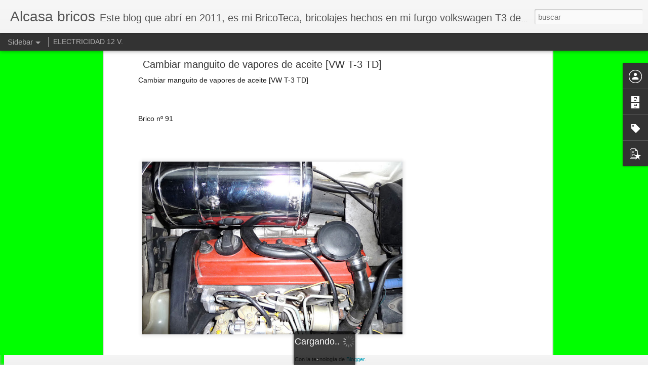

--- FILE ---
content_type: text/javascript; charset=UTF-8
request_url: https://alcasabricos-alcasa.blogspot.com/?v=0&action=initial&widgetId=Label1&responseType=js&xssi_token=AOuZoY7nc700FZMibscYevApxU48TpgTzA%3A1769224166025
body_size: 70
content:
try {
_WidgetManager._HandleControllerResult('Label1', 'initial',{'title': 'Etiquetas', 'display': 'list', 'showFreqNumbers': true, 'labels': [{'name': 'agua caliente y ducha', 'count': 13, 'cssSize': 3, 'url': 'https://alcasabricos-alcasa.blogspot.com/search/label/agua%20caliente%20y%20ducha'}, {'name': 'camperizaci\xf3n interior', 'count': 29, 'cssSize': 5, 'url': 'https://alcasabricos-alcasa.blogspot.com/search/label/camperizaci%C3%B3n%20interior'}, {'name': 'Exterior', 'count': 27, 'cssSize': 4, 'url': 'https://alcasabricos-alcasa.blogspot.com/search/label/Exterior'}, {'name': 'gadgets', 'count': 31, 'cssSize': 5, 'url': 'https://alcasabricos-alcasa.blogspot.com/search/label/gadgets'}, {'name': 'iluminaci\xf3n', 'count': 22, 'cssSize': 4, 'url': 'https://alcasabricos-alcasa.blogspot.com/search/label/iluminaci%C3%B3n'}, {'name': 'motor y carrocer\xeda', 'count': 43, 'cssSize': 5, 'url': 'https://alcasabricos-alcasa.blogspot.com/search/label/motor%20y%20carrocer%C3%ADa'}, {'name': 'plasticos y PVC', 'count': 31, 'cssSize': 5, 'url': 'https://alcasabricos-alcasa.blogspot.com/search/label/plasticos%20y%20PVC'}, {'name': 'Viajes', 'count': 4, 'cssSize': 1, 'url': 'https://alcasabricos-alcasa.blogspot.com/search/label/Viajes'}]});
} catch (e) {
  if (typeof log != 'undefined') {
    log('HandleControllerResult failed: ' + e);
  }
}
